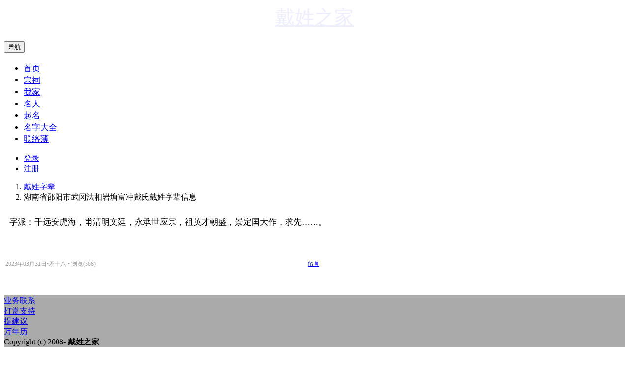

--- FILE ---
content_type: text/html;charset=UTF-8
request_url: https://dai.resgain.net/clan/zibei_view.rhtml?id=100296585
body_size: 3063
content:
<!doctype html>
<html lang="zh">
<head>
<meta charset="UTF-8" />
<title>戴姓字辈</title>
<meta name="keywords" content="戴姓字辈,湖南省邵阳市武冈法相岩塘富冲戴氏戴姓字辈">
<meta name="description" content="湖南省邵阳市武冈法相岩塘富冲戴氏戴姓字辈信息：字派：千远安虎海，甫清明文廷，永承世应宗，祖英才朝盛，景定国大作，求先……。">
<meta name="viewport" content="width=device-width, initial-scale=1, maximum-scale=1, user-scalable=no" />
<meta name="apple-touch-fullscreen" content="yes">
<meta name="apple-mobile-web-app-capable" content="yes" />
<meta name="apple-mobile-web-app-status-bar-style" content="black" />
<meta name="format-detection" content="telephone=no" />
<link rel="Shortcut Icon" type="image/x-icon" href="/images/favicon.ico" />
<meta http-equiv="Cache-Control" content="no-siteapp" />
<link href="/css/mzdq.css_sz?v=12" rel="stylesheet" />
<script src="/js/mzdq.js_sz?v=12" type="text/javascript"></script>
<!--[if lt IE 9]>
	<script src="http://cdn.bootcss.com/html5shiv/3.7.0/html5shiv.min.js"></script>
	<script src="http://cdn.bootcss.com/respond.js/1.3.0/respond.min.js"></script>
<![endif]-->

<script>
var log_server="www.resgain.net";
</script>

<style>

.louzhubiaoshi_wrap {
    border: 0 solid red;
    height: 0;
    position: relative;
}

.louzhubiaoshi {
    background: rgba(0, 0, 0, 0) url("/images/louzhu.png") no-repeat scroll -44px 0;
    border: 0 solid red;
    height: 36px;
    position: absolute;
    right: 0;
    top: 0px;
    width: 36px;
}

.topic_content{
	min-height:110px;
	position: relative;
	cursor:auto;
	word-break:break-all; 
	word-wrap:break-word;
}

.bottom {
	border-bottom: 1px solid #fff;
	border-top: 1px dotted #d1d1d1;
	height: 30px;
}

.bottominfo {
	position:absolute;
	bottom: 0px;		
	color: #a1a1a1;
	display: block;
	float: left;
	font-size: 12px;
	line-height: 24px;
}

.devider {
	color: #999;
	float: left;
	font-size: 14px;
	font-style: normal;
	line-height: 24px;
	margin: 0 8px;
}

.list_pub_time {
	position:absolute;
	bottom: 0px;	
	right: 0px;
	color: #a1a1a1;
	float: right;
	font-size: 12px;
	height: 24px;
	line-height: 24px;
	margin-right: 15px;
	text-decoration: none;
}

.list_pub_time a {
	margin-left: 15px;
}

.panel-body {
	padding-bottom: 0px;
}

.div-title {
	padding-bottom: 5px;
	padding-left: 10px;
	position: relative;
}

.panel {
    margin-bottom: 10px;
}

</style>

<script async src="//pagead2.googlesyndication.com/pagead/js/adsbygoogle.js"></script>
<script>
  (adsbygoogle = window.adsbygoogle || []).push({
    google_ad_client: "ca-pub-8874028420355511",
    enable_page_level_ads: true
  });
</script>

<script>
	var _IS_LOGIN_ = false;
</script>





</head>
<body>
	<div id="head_">
		<div class="navbar navbar-inverse navbar-fixed-top" role="navigation">
			<div class="container-fluid">
				<div class="navbar-header">
					<a class="navbar-brand" href="http://dai.resgain.net" style="font-size: 30pt;color: #eef;font-family: mzdq_title;">
							<div style="text-align: center;">戴姓之家</div>
							<div style="display: none;">戴姓文化、戴姓名人、戴姓人交流园地</div>
					</a>
					<button type="button" class="navbar-toggle" data-toggle="collapse" data-target=".navbar-collapse">
						<span class="sr-only">导航</span> <span class="icon-bar"></span> <span class="icon-bar"></span> <span class="icon-bar"></span>
					</button>
				</div>
				<div class="navbar-collapse collapse" id="navbar-main">
					<ul class="nav navbar-nav" style="font-size: 13pt;">
						<li ><a href="/index.html">首页</a></li>
						<li ><a href="/ancestors_temple.html" title="戴姓宗祠">宗祠</a></li>
						<li ><a href="/my.html" title="戴姓家人信息记录">我家</a></li>						
						<li ><a href="/clan/cele.rhtml" title="戴姓名人">名人</a></li>
						<li ><a href="/clan/intitle.rhtml" title="戴姓起名">起名</a></li>
						<li ><a href="/name_list.html" title="戴姓名字大全">名字大全</a></li>
						<li ><a href="/contact.html" title="戴姓联络薄">联络薄</a></li>
					</ul>
					<ul class="nav navbar-nav navbar-right">
						<li class=""><a class="btn" href="/login.html"><span class="glyphicon glyphicon-log-in"></span>登录</a></li>
						<li class=""><a class="btn" href="/register.html"><span class="glyphicon glyphicon-user"></span>注册</a></li> 					</ul>
				</div>
			</div>
		</div>
	</div>
	<div class="main_">
    






<style>
.content{
	font-size: 13pt;
	margin-top: 8px;
	margin-left: 8px;
}
</style>



<div class="container-fluid">
<ol class="breadcrumb">
  <li><a href="zibei.rhtml">戴姓字辈</a></li>
  <li class="active">湖南省邵阳市武冈法相岩塘富冲戴氏戴姓字辈信息</li>
</ol>
	<div class="row" style="margin-top: 2px;">		
		<div class="col-xs-12">
			<table class="table table-bordered">
					<tr>
							<td style="padding-bottom: 0px;"  colspan="2" >
								<div class="topic_content">

										<div class="content">
										字派：千远安虎海，甫清明文廷，永承世应宗，祖英才朝盛，景定国大作，求先……。									
										</div>
									<div class="bottom_list">
											<span class="bottominfo">
												 2023年03月31日•矛十八
												• 浏览(368)
											</span>
											<br/><br/>			
											<div class="list_pub_time">
														<a class="TOPIC_REPLY" href="#" data-id="100296585">留言</a>
											</div>
									</div>
								</div>	
							</td>
					</tr>
			</table>	
		</div>
	</div>
</div>

<script>
	$(function(){
		$(".TOPIC_REPLY").click(function(){
			BootstrapDialog.show({
				title : '提醒',
				message : '登录后才可以评论。',
				buttons : [ {
					label : '去登录',
					cssClass : 'btn-primary',
					action : function(dialog) {
						dialog.close();
						location.href = "/login.html?ref=/clan/zibei_view.rhtml?id=100296585";
					}
				}, {
					label : '算了',
					action : function(dialog) {
						dialog.close();
					}
				} ]
			});
			return false;
		});
	});
</script>

<script>
	$(function(){
		
		$(".TOPIC_REPLY").click(function(){
			$("#reply_id").val($(this).attr("data-id"));
			$("#postTopicModal").modal();
		});

	});
</script></div>
	<div class="container-fluid" style="margin-top: 2px;">
		<div class="row">	
			<div class="col-xs-12" style="text-align: center;">
				
			</div>
		</div>
	</div>
	<p>&nbsp;</p>
	<footer id="footer" class="footer" style="background-color: #aaa; border-top: 1px solid #aaa;">
		<div class="container-fluid">
			<div class="row">
				<div class="col-xs-3">
					<a href="/idea.html" class="btn btn-link">业务联系</a>
				</div>
				<div class="col-xs-3">
					<a href="#" class="btn btn-link" data-toggle="modal" data-target="#donateModal" data-keyboard="false" data-backdrop="false">打赏支持</a>
				</div>						
				<div class="col-xs-3">
					<a href="/idea.html" class="btn btn-link">提建议</a>
				</div>
				<div class="col-xs-3">
					<a href="/calendar.html" class="btn btn-link" target="_blank">万年历</a>
				</div>						
				<div class="col-xs-12">
					Copyright (c) 2008- <strong>戴姓之家</strong>
				</div>
			</div>
		</div>
	</footer>	
<div id="request_log" code='T8oSsBXbBZNWVUe2OXKnSyLRgXj50rbI2jZxwoLVixIwQh3nwqLhK38ub/wX+umJ1IigKp6GEBVvnvHCgzISi7PvZgjoIfQ/wBqJ8dEZy5DwCLmgc/6HfDptEOhJVAPQ4u1rvxO/DXPkMQaQSakDjkrn2gcFKfdav8npCd3FQUmRuCa/v/mnU3WkSbeRSsvYqL9bWmmtk4s=' style="display:none;"></div>
</body>
</html>

--- FILE ---
content_type: text/html; charset=utf-8
request_url: https://www.google.com/recaptcha/api2/aframe
body_size: 268
content:
<!DOCTYPE HTML><html><head><meta http-equiv="content-type" content="text/html; charset=UTF-8"></head><body><script nonce="ZXuF_L4qeFoZBrJRNWqXtQ">/** Anti-fraud and anti-abuse applications only. See google.com/recaptcha */ try{var clients={'sodar':'https://pagead2.googlesyndication.com/pagead/sodar?'};window.addEventListener("message",function(a){try{if(a.source===window.parent){var b=JSON.parse(a.data);var c=clients[b['id']];if(c){var d=document.createElement('img');d.src=c+b['params']+'&rc='+(localStorage.getItem("rc::a")?sessionStorage.getItem("rc::b"):"");window.document.body.appendChild(d);sessionStorage.setItem("rc::e",parseInt(sessionStorage.getItem("rc::e")||0)+1);localStorage.setItem("rc::h",'1769900321212');}}}catch(b){}});window.parent.postMessage("_grecaptcha_ready", "*");}catch(b){}</script></body></html>